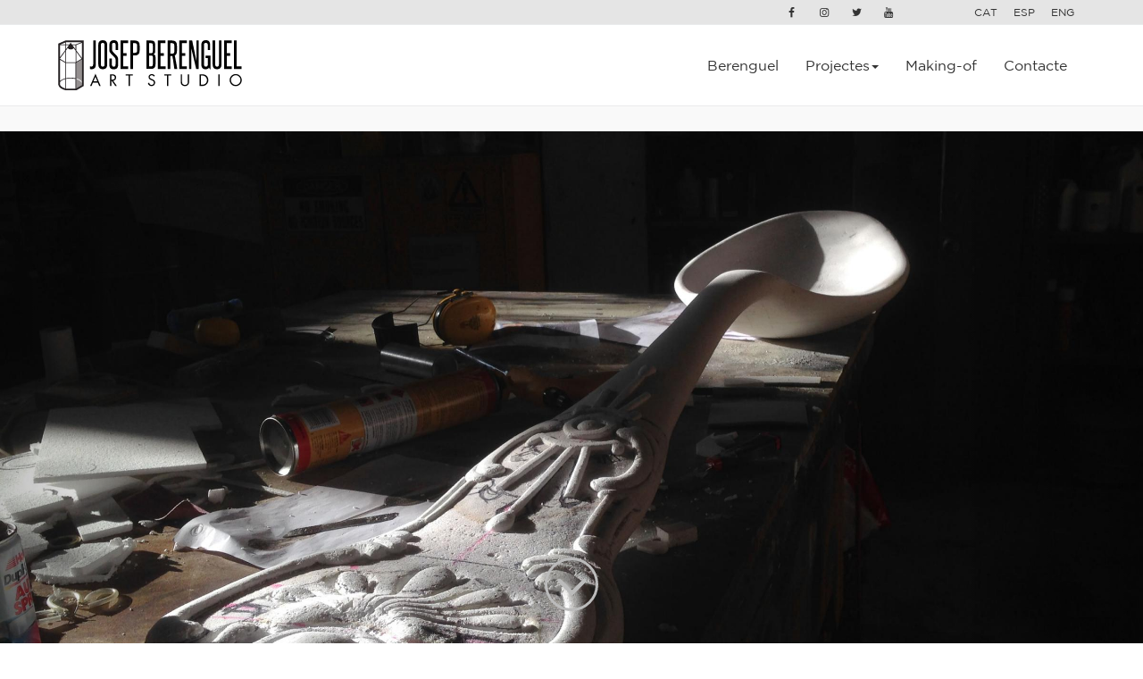

--- FILE ---
content_type: text/html
request_url: https://josepberenguel.com/
body_size: 25824
content:
<!DOCTYPE html>
<html lang="ca">

<head>
  <meta charset="utf-8">
  <title>Josep Berenguel Art Studio</title>
  <meta name="viewport" content="width=device-width, initial-scale=1, maximum-scale=1, user-scalable=no">
  <link rel="stylesheet" href="css/style.css">
  <link rel="apple-touch-icon" sizes="180x180" href="/apple-touch-icon.png">
  <link rel="icon" type="image/png" sizes="32x32" href="/favicon-32x32.png">
  <link rel="icon" type="image/png" sizes="16x16" href="/favicon-16x16.png">
  <link rel="manifest" href="/manifest.json">
  <link rel="mask-icon" href="/safari-pinned-tab.svg" color="#5bbad5">
  <meta name="theme-color" content="#ffffff">
</head>

<body class="pace-running">
  <div id="pa" class="pace pace-active">
    <div class="pace-progress" data-progress-text="99%" data-progress="99" style="width: 99.8389%;">
      <div class="pace-progress-inner"></div>
    </div>
    <div class="pace-activity"></div>
    <svg xmlns="http://www.w3.org/2000/svg" width="270" height="85" viewbox="0 0 358.3 97.5"><style>.a{fill:none;}</style><path d="M67.6 82.7l-2.7 6.5h-2.8l10.5-23.8L82.7 89.1h-2.8l-2.7-6.4H67.6zM72.5 71.2l-3.9 9.1h7.7L72.5 71.2z"/><path d="M103.8 89.1h-2.5V66.4h3.3c4.3 0 8.3 1.2 8.3 6.3 0 3.5-2.2 6-5.7 6.3l7.2 10.2h-3.1l-6.9-10h-0.6V89.1zM103.8 76.9h0.8c2.9 0 5.8-0.5 5.8-4.1 0-3.7-2.7-4.1-5.8-4.1h-0.7V76.9z"/><path d="M139.8 89.1h-2.5V68.7h-5.5v-2.3h13.6v2.4h-5.5V89.1z"/><path d="M186.3 70.8c-0.9-1.6-2-2.5-3.9-2.5 -2 0-3.8 1.5-3.8 3.5 0 2 2 2.9 3.6 3.6l1.5 0.7c3 1.3 5.5 2.8 5.5 6.4 0 4-3.2 7-7.1 7 -3.6 0-6.4-2.3-7.1-5.9l2.5-0.7c0.3 2.3 2.1 4.2 4.6 4.2 2.4 0 4.7-1.9 4.7-4.4 0-2.6-2.1-3.6-4.2-4.5l-1.4-0.6c-2.6-1.2-4.9-2.6-4.9-5.8 0-3.5 3-5.8 6.4-5.8 2.5 0 4.7 1.3 5.9 3.5L186.3 70.8z"/><path d="M215 89.1h-2.5V68.7h-5.5v-2.3h13.6v2.4h-5.5V89.1z"/><path d="M241.7 79.9c0 1.7-0.1 3.6 1 5.1 1 1.4 2.9 2.2 4.6 2.2 1.6 0 3.4-0.7 4.5-2 1.2-1.4 1.1-3.4 1.1-5.2V66.4h2.5V80.6c0 2.5-0.2 4.4-2 6.3 -1.6 1.7-3.8 2.6-6.1 2.6 -2.1 0-4.3-0.8-5.9-2.3 -2-1.9-2.2-4-2.2-6.6V66.4h2.5V79.9z"/><path d="M276 66.4h4.3c3.4 0 6.2 0.5 8.9 2.7 2.6 2.2 3.8 5.3 3.8 8.7 0 3.3-1.2 6.2-3.7 8.5 -2.7 2.4-5.4 2.9-9 2.9h-4.2V66.4zM280.3 86.8c2.8 0 5.1-0.4 7.2-2.3 1.9-1.7 2.8-4.1 2.8-6.7 0-2.6-1-5.1-2.9-6.8 -2.1-1.8-4.4-2.2-7-2.2h-1.8v18H280.3z"/><path d="M315.1 89.1h-2.5V66.4h2.5V89.1z"/><path d="M358.3 77.8c0 6.5-5.4 11.7-11.8 11.7 -6.5 0-11.8-5.2-11.8-11.7 0-6.5 5.4-11.8 11.8-11.8C353 66 358.3 71.3 358.3 77.8zM337.2 77.7c0 5.1 4.2 9.4 9.3 9.4s9.3-4.3 9.3-9.4c0-5.1-4.1-9.4-9.3-9.4C341.3 68.3 337.2 72.6 337.2 77.7z"/><polygon points="35.1 93.9 46.3 87.3 46.3 37.4 35.1 44 " fill="#948F8F"/><polygon points="35.1 42.2 45.2 36.2 35.1 22.3 " class="a"/><polygon points="3.3 36.3 13.4 42.2 13.4 22.1 3.3 35.9 " class="a"/><path d="M14.8 75.5v18.8l18.9 0V75.5c-3-0.7-6.1-1-9.4-1C20.9 74.4 17.7 74.8 14.8 75.5z" class="a"/><polygon points="14.8 9.6 14.8 17.7 20.7 9.6 " class="a"/><polygon points="46.3 5.1 35.1 9.4 35.1 19.8 46.3 35 " class="a"/><polygon points="3.3 33.3 13.4 19.6 13.4 9.6 3.3 9.6 " class="a"/><polygon points="13.4 8.2 13.4 4.6 4.6 8.2 " class="a"/><path d="M14.8 74.1c3-0.7 6.2-1 9.5-1 3.3 0 6.5 0.3 9.4 1V44.4l-18.9 0V74.1z" class="a"/><path d="M3.3 81.7v3.9c0 3.3 3.9 6.5 10.1 8.3V75.8c-1.8 0.5-3.4 1.1-4.9 1.8C6.1 78.8 4.3 80.2 3.3 81.7z" class="a"/><path d="M3.3 79.6c1.2-1.2 2.7-2.2 4.6-3.2 1.7-0.8 3.5-1.5 5.5-2v-30.4L3.3 38.1V79.6z" class="a"/><polygon points="14.8 4.1 14.8 8.2 21.7 8.2 24.1 4.9 26.6 8.2 34.2 8.2 44.8 4.1 " class="a"/><path d="M24.3 18c-2.9 0-5.3-1.2-5.7-2.9l-3.8 5.2V42.9l18.9 0V20.4l-3.7-5.1C29.4 16.8 27 18 24.3 18z" class="a"/><polygon points="33.7 17.9 33.7 9.6 27.6 9.6 " class="a"/><polygon points="46.3 5.1 35.1 9.4 35.1 19.8 46.3 35 " class="a"/><polygon points="13.4 8.2 13.4 4.6 4.6 8.2 " class="a"/><polygon points="24.1 4.9 26.6 8.2 34.2 8.2 44.8 4.1 14.8 4.1 14.8 8.2 21.7 8.2 " class="a"/><polygon points="14.8 9.6 14.8 17.7 20.7 9.6 " class="a"/><path d="M3.3 81.7v3.9c0 3.3 3.9 6.5 10.1 8.3V75.8c-1.8 0.5-3.4 1.1-4.9 1.8C6.1 78.8 4.3 80.2 3.3 81.7z" class="a"/><path d="M3.3 79.6c1.2-1.2 2.7-2.2 4.6-3.2 1.7-0.8 3.5-1.5 5.5-2v-30.4L3.3 38.1V79.6z" class="a"/><path d="M14.8 75.5v18.8l18.9 0V75.5c-3-0.7-6.1-1-9.4-1C20.9 74.4 17.7 74.8 14.8 75.5z" class="a"/><polygon points="3.3 36.3 13.4 42.2 13.4 22.1 3.3 35.9 " class="a"/><polygon points="3.3 33.3 13.4 19.6 13.4 9.6 3.3 9.6 " class="a"/><polygon points="35.1 42.2 45.2 36.2 35.1 22.3 " class="a"/><path d="M35.1 75.9v18l11.2-6.5v-2.9C45.8 80.9 41.5 77.7 35.1 75.9z" class="a"/><path d="M14.8 74.1c3-0.7 6.2-1 9.5-1 3.3 0 6.5 0.3 9.4 1V44.4l-18.9 0V74.1z" class="a"/><path d="M46.3 80.9V37.4l-11.2 6.6v30.5C40.4 75.8 44.3 78.1 46.3 80.9z" class="a"/><polygon points="33.7 17.9 33.7 9.6 27.6 9.6 " class="a"/><path d="M24.3 18c-2.9 0-5.3-1.2-5.7-2.9l-3.8 5.2V42.9l18.9 0V20.4l-3.7-5.1C29.4 16.8 27 18 24.3 18z" class="a"/><path d="M35.1 74.5v1.4c6.5 1.8 10.7 5 11.2 8.5v-3.5C44.3 78.1 40.4 75.8 35.1 74.5z" fill="#FFF"/><path d="M14.1 0.6L0 6.6v79c0 5.1 5.3 9.6 13.8 11.8l0.4 0.1 21.3 0 14.1-8.2V0.6H14.1zM13.4 93.9c-6.2-1.8-10.1-5-10.1-8.3v-3.9c1-1.5 2.8-2.9 5.2-4.1 1.5-0.7 3.1-1.3 4.9-1.8V93.9zM13.4 74.4c-2 0.5-3.9 1.2-5.5 2 -1.9 0.9-3.4 2-4.6 3.2V38.1l10.1 5.9V74.4zM13.4 42.2L3.3 36.3v-0.4l10.1-13.8V42.2zM13.4 19.6L3.3 33.3V9.6h10.1V19.6zM13.4 8.2H4.6l8.8-3.6V8.2zM14.8 4.1H44.8l-10.6 4.1h-7.6L24.1 4.9 21.7 8.2h-6.9V4.1zM35.1 22.3l10.2 13.9 -10.2 6V22.3zM14.8 9.6h5.9l-5.9 8.1V9.6zM33.7 94.3l-18.9 0V75.5c2.9-0.7 6.1-1 9.5-1 3.3 0 6.5 0.4 9.4 1V94.3zM33.7 74.1c-3-0.7-6.1-1-9.4-1 -3.3 0-6.5 0.4-9.5 1V44.4l18.9 0V74.1zM33.7 42.9L14.8 42.9V20.3l3.8-5.2c0.4 1.6 2.8 2.9 5.7 2.9 2.8 0 5.1-1.1 5.7-2.6l3.8 5.1V42.9zM33.7 17.9L27.6 9.6h6.1V17.9zM46.3 80.9v3.5 2.9l-11.2 6.6V75.9v-1.4V44l11.2-6.6V80.9zM46.3 35l-11.2-15.3V9.4l11.2-4.3V35z" fill="#231F20"/><path d="M61.7 50.8c0.7 0.3 1.8 0.5 3.2 0.5 2.2 0 3.3-1.4 3.3-4.3V0.6h5.1v46.4c0 3.3-0.7 5.7-2.1 7.2 -1.4 1.5-3.5 2.3-6.3 2.3 -1.5 0-2.6-0.2-3.2-0.5V50.8z"/><path d="M78.1 9.4c0-6.3 2.9-9.4 8.7-9.4 5.8 0 8.8 3.1 8.8 9.4v37.8c0 6.3-2.9 9.4-8.7 9.4 -5.8 0-8.7-3.1-8.7-9.4V9.4zM90.4 9.4c0-2.8-1.2-4.2-3.6-4.2 -2.4 0-3.6 1.4-3.6 4.2v37.8c0 2.9 1.2 4.4 3.6 4.4 2.4 0 3.6-1.5 3.6-4.4V9.4z"/><path d="M111.9 39.6c0-0.8 0-1.5-0.1-2.1 0-0.5-0.1-1-0.3-1.4 -0.1-0.4-0.3-0.8-0.5-1.1 -0.2-0.3-0.5-0.7-0.8-1.1 -0.7-0.8-1.3-1.6-2-2.2 -0.7-0.7-1.4-1.4-2.1-2.1 -0.7-0.7-1.4-1.4-2.2-2.2 -0.7-0.8-1.5-1.7-2.3-2.7 -0.9-1-1.4-2.1-1.6-3.2 -0.2-1.1-0.2-2.4-0.2-4V9.2c0-6.1 2.9-9.2 8.6-9.2 3.1 0 5.3 0.8 6.5 2.3 1.3 1.5 1.9 3.8 1.9 6.9v10.1H112V9.8c0-1.4-0.2-2.5-0.7-3.4 -0.5-0.8-1.4-1.3-2.8-1.3 -2.4 0-3.6 1.3-3.6 4v8.2c0 1.2 0.1 2 0.2 2.6 0.2 0.5 0.5 1.1 1 1.8 1.4 1.7 2.7 3.2 4.1 4.5 1.4 1.3 2.8 2.8 4.3 4.5 0.5 0.6 0.9 1.2 1.2 1.8 0.3 0.6 0.6 1.2 0.7 1.9 0.2 0.7 0.3 1.4 0.4 2.3 0.1 0.9 0.1 1.8 0.1 2.9v7.9c0 3-0.7 5.2-2 6.8 -1.3 1.6-3.5 2.4-6.6 2.4 -3 0-5.2-0.8-6.6-2.4 -1.4-1.6-2-3.8-2-6.8V35.7h4.9v11c0 1.4 0.3 2.6 0.8 3.5 0.5 0.9 1.5 1.4 2.8 1.4 1.3 0 2.2-0.3 2.8-1 0.6-0.7 0.8-1.7 0.8-3.1V39.6z"/><path d="M121.6 56V0.6h14.7v5.2h-9.6v19.5h6.7v5.1h-6.7v20.6h9.9v5.1H121.6z"/><path d="M140.8 56V0.6h8.6c3.2 0 5.6 0.8 7.2 2.4 1.6 1.6 2.3 4.1 2.3 7.6v9.1c0 3.5-0.8 6-2.3 7.6 -1.5 1.6-3.9 2.4-7.1 2.4h-3.6v26.3H140.8zM153.9 10.6c0-1.7-0.3-2.9-1-3.7 -0.7-0.8-1.8-1.2-3.4-1.2h-3.5v18.9h3.6c1.5 0 2.6-0.4 3.3-1.1 0.7-0.8 1.1-2 1.1-3.7V10.6z"/><path d="M172.3 56V0.6h8.8c3 0 5.1 0.7 6.3 2.2 1.3 1.5 1.9 3.9 1.9 7.3v11.1c0 3.5-1.1 5.5-3.4 6.1 1.1 0.2 2 0.8 2.8 1.7 0.8 0.9 1.2 2.4 1.2 4.4v13.2c0 3.3-0.7 5.7-2.2 7.1 -1.5 1.5-3.7 2.2-6.7 2.2H172.3zM184.6 10c0-1.6-0.3-2.7-0.8-3.3 -0.5-0.6-1.4-0.9-2.7-0.9h-3.7v19.6h3.8c1.2 0 2.1-0.3 2.6-0.9 0.5-0.6 0.8-1.5 0.8-2.8V10zM184.8 34.3c0-1.6-0.2-2.7-0.7-3.4 -0.5-0.7-1.4-1-2.9-1h-3.8v21.1h3.7c2.4 0 3.6-1.4 3.6-4.3V34.3z"/><path d="M194.5 56V0.6h14.7v5.2h-9.6v19.5h6.7v5.1h-6.7v20.6h9.9v5.1H194.5z"/><path d="M226.7 56c-0.6-4.3-1.2-8.6-1.8-12.7 -0.6-4.1-1.3-8.3-2.1-12.5 -0.2 0-0.4 0.1-0.6 0.1 -0.2 0-0.4 0-0.6 0h-2.8v25.1h-5.1V0.6h8.4c3.2 0 5.6 0.8 7.2 2.3 1.6 1.5 2.4 4.1 2.4 7.7v11c0 4-1.4 6.8-4.1 8.2 0.9 4.5 1.7 8.9 2.5 13.2 0.8 4.3 1.5 8.7 2.2 13H226.7zM226.6 11.2c0-2-0.3-3.4-0.9-4.2 -0.6-0.8-1.8-1.2-3.6-1.2h-3.3v20.5h3.4c1.6 0 2.7-0.4 3.4-1.1 0.7-0.7 1-1.9 1-3.5V11.2z"/><path d="M236.3 56V0.6h14.7v5.2h-9.6v19.5h6.7v5.1h-6.7v20.6h9.9v5.1H236.3z"/><path d="M269.3 56l-9.6-40.5c0 4.2 0.1 8.3 0.1 12.3 0 4 0 8.1 0 12.3v15.9h-4.4V0.6h6.1l8.5 40.6c0-3.8-0.1-7.5-0.1-11.2 0-3.7 0-7.4 0-11.2V0.6h4.5v55.4H269.3z"/><path d="M296 56.3l-1.7-3c-0.5 1.1-1.4 1.9-2.6 2.5 -1.2 0.6-2.6 0.8-4.1 0.8 -1.2 0-2.3-0.2-3.3-0.5s-1.9-0.8-2.6-1.6 -1.3-1.7-1.7-2.9c-0.4-1.2-0.6-2.7-0.6-4.4V9.5c0-3.1 0.7-5.4 2.2-7.1 1.4-1.6 3.6-2.4 6.6-2.4s5.1 0.8 6.4 2.4c1.3 1.6 2 4 2 7.1v9.8h-4.6V9.5c0-1.4-0.3-2.5-0.9-3.2 -0.6-0.7-1.6-1.1-3-1.1 -1.3 0-2.2 0.4-2.8 1.1 -0.6 0.7-0.8 1.8-0.8 3.2v37.7c0 1.4 0.3 2.5 1 3.3s1.5 1.1 2.6 1.1c2.4 0 3.8-1.3 4-4V35h-4.2v-4.8h9.2v26.2H296z"/><path d="M313.7 0.6h5.1v46.6c0 6.3-2.9 9.4-8.7 9.4s-8.7-3.1-8.7-9.4V0.6h5.1v46.6c0 2.9 1.2 4.4 3.6 4.4 2.4 0 3.6-1.5 3.6-4.4V0.6z"/><path d="M323.9 56V0.6h14.7v5.2h-9.6v19.5h6.7v5.1h-6.7v20.6h9.9v5.1H323.9z"/><path d="M343.1 56V0.6h5.1v50.4h9.9v5.1H343.1z"/></svg>
  </div>
  <header class="index-head">
    <div class="container-fluid">
      <div class="top-bar">
        <div class="social">
          <a href="https://www.facebook.com/Josep-Berenguel-Art-Studio-126942827375390/?fref=ts" target="_blank"><i class="icon-facebook"></i></a>
          <a href="https://www.instagram.com/josep_berenguel/?hl=en" target="_blank"><i class="icon-instagram"></i></a>
          <a href="https://twitter.com/josepberenguel" target="_blank"><i class="icon-twitter"></i></a>
          <a href="https://www.youtube.com/user/josepberenwells" target="_blank"><i class="icon-youtube"></i></a>
        </div>
        <div class="langs">
          <a href="#">CAT</a>
          <a href="/es/">ESP</a>
          <a href="#">ENG</a>
        </div>
      </div>
    </div>
    <nav class="navbar navbar-default">
      <div class="container">
        <!-- Brand and toggle get grouped for better mobile display -->
        <div class="navbar-header">
          <a class="navbar-brand" href="/">
            <!-- <img class="img-responsive" src="img/logo.svg" alt="logo"> -->
            <svg xmlns="http://www.w3.org/2000/svg" width="206" height="55.92" viewbox="0 0 358.3 97.5"><style>.a{fill:none;}</style><path d="M67.6 82.7l-2.7 6.5h-2.8l10.5-23.8L82.7 89.1h-2.8l-2.7-6.4H67.6zM72.5 71.2l-3.9 9.1h7.7L72.5 71.2z"/><path d="M103.8 89.1h-2.5V66.4h3.3c4.3 0 8.3 1.2 8.3 6.3 0 3.5-2.2 6-5.7 6.3l7.2 10.2h-3.1l-6.9-10h-0.6V89.1zM103.8 76.9h0.8c2.9 0 5.8-0.5 5.8-4.1 0-3.7-2.7-4.1-5.8-4.1h-0.7V76.9z"/><path d="M139.8 89.1h-2.5V68.7h-5.5v-2.3h13.6v2.4h-5.5V89.1z"/><path d="M186.3 70.8c-0.9-1.6-2-2.5-3.9-2.5 -2 0-3.8 1.5-3.8 3.5 0 2 2 2.9 3.6 3.6l1.5 0.7c3 1.3 5.5 2.8 5.5 6.4 0 4-3.2 7-7.1 7 -3.6 0-6.4-2.3-7.1-5.9l2.5-0.7c0.3 2.3 2.1 4.2 4.6 4.2 2.4 0 4.7-1.9 4.7-4.4 0-2.6-2.1-3.6-4.2-4.5l-1.4-0.6c-2.6-1.2-4.9-2.6-4.9-5.8 0-3.5 3-5.8 6.4-5.8 2.5 0 4.7 1.3 5.9 3.5L186.3 70.8z"/><path d="M215 89.1h-2.5V68.7h-5.5v-2.3h13.6v2.4h-5.5V89.1z"/><path d="M241.7 79.9c0 1.7-0.1 3.6 1 5.1 1 1.4 2.9 2.2 4.6 2.2 1.6 0 3.4-0.7 4.5-2 1.2-1.4 1.1-3.4 1.1-5.2V66.4h2.5V80.6c0 2.5-0.2 4.4-2 6.3 -1.6 1.7-3.8 2.6-6.1 2.6 -2.1 0-4.3-0.8-5.9-2.3 -2-1.9-2.2-4-2.2-6.6V66.4h2.5V79.9z"/><path d="M276 66.4h4.3c3.4 0 6.2 0.5 8.9 2.7 2.6 2.2 3.8 5.3 3.8 8.7 0 3.3-1.2 6.2-3.7 8.5 -2.7 2.4-5.4 2.9-9 2.9h-4.2V66.4zM280.3 86.8c2.8 0 5.1-0.4 7.2-2.3 1.9-1.7 2.8-4.1 2.8-6.7 0-2.6-1-5.1-2.9-6.8 -2.1-1.8-4.4-2.2-7-2.2h-1.8v18H280.3z"/><path d="M315.1 89.1h-2.5V66.4h2.5V89.1z"/><path d="M358.3 77.8c0 6.5-5.4 11.7-11.8 11.7 -6.5 0-11.8-5.2-11.8-11.7 0-6.5 5.4-11.8 11.8-11.8C353 66 358.3 71.3 358.3 77.8zM337.2 77.7c0 5.1 4.2 9.4 9.3 9.4s9.3-4.3 9.3-9.4c0-5.1-4.1-9.4-9.3-9.4C341.3 68.3 337.2 72.6 337.2 77.7z"/><polygon points="35.1 93.9 46.3 87.3 46.3 37.4 35.1 44 " fill="#948F8F"/><polygon points="35.1 42.2 45.2 36.2 35.1 22.3 " class="a"/><polygon points="3.3 36.3 13.4 42.2 13.4 22.1 3.3 35.9 " class="a"/><path d="M14.8 75.5v18.8l18.9 0V75.5c-3-0.7-6.1-1-9.4-1C20.9 74.4 17.7 74.8 14.8 75.5z" class="a"/><polygon points="14.8 9.6 14.8 17.7 20.7 9.6 " class="a"/><polygon points="46.3 5.1 35.1 9.4 35.1 19.8 46.3 35 " class="a"/><polygon points="3.3 33.3 13.4 19.6 13.4 9.6 3.3 9.6 " class="a"/><polygon points="13.4 8.2 13.4 4.6 4.6 8.2 " class="a"/><path d="M14.8 74.1c3-0.7 6.2-1 9.5-1 3.3 0 6.5 0.3 9.4 1V44.4l-18.9 0V74.1z" class="a"/><path d="M3.3 81.7v3.9c0 3.3 3.9 6.5 10.1 8.3V75.8c-1.8 0.5-3.4 1.1-4.9 1.8C6.1 78.8 4.3 80.2 3.3 81.7z" class="a"/><path d="M3.3 79.6c1.2-1.2 2.7-2.2 4.6-3.2 1.7-0.8 3.5-1.5 5.5-2v-30.4L3.3 38.1V79.6z" class="a"/><polygon points="14.8 4.1 14.8 8.2 21.7 8.2 24.1 4.9 26.6 8.2 34.2 8.2 44.8 4.1 " class="a"/><path d="M24.3 18c-2.9 0-5.3-1.2-5.7-2.9l-3.8 5.2V42.9l18.9 0V20.4l-3.7-5.1C29.4 16.8 27 18 24.3 18z" class="a"/><polygon points="33.7 17.9 33.7 9.6 27.6 9.6 " class="a"/><polygon points="46.3 5.1 35.1 9.4 35.1 19.8 46.3 35 " class="a"/><polygon points="13.4 8.2 13.4 4.6 4.6 8.2 " class="a"/><polygon points="24.1 4.9 26.6 8.2 34.2 8.2 44.8 4.1 14.8 4.1 14.8 8.2 21.7 8.2 " class="a"/><polygon points="14.8 9.6 14.8 17.7 20.7 9.6 " class="a"/><path d="M3.3 81.7v3.9c0 3.3 3.9 6.5 10.1 8.3V75.8c-1.8 0.5-3.4 1.1-4.9 1.8C6.1 78.8 4.3 80.2 3.3 81.7z" class="a"/><path d="M3.3 79.6c1.2-1.2 2.7-2.2 4.6-3.2 1.7-0.8 3.5-1.5 5.5-2v-30.4L3.3 38.1V79.6z" class="a"/><path d="M14.8 75.5v18.8l18.9 0V75.5c-3-0.7-6.1-1-9.4-1C20.9 74.4 17.7 74.8 14.8 75.5z" class="a"/><polygon points="3.3 36.3 13.4 42.2 13.4 22.1 3.3 35.9 " class="a"/><polygon points="3.3 33.3 13.4 19.6 13.4 9.6 3.3 9.6 " class="a"/><polygon points="35.1 42.2 45.2 36.2 35.1 22.3 " class="a"/><path d="M35.1 75.9v18l11.2-6.5v-2.9C45.8 80.9 41.5 77.7 35.1 75.9z" class="a"/><path d="M14.8 74.1c3-0.7 6.2-1 9.5-1 3.3 0 6.5 0.3 9.4 1V44.4l-18.9 0V74.1z" class="a"/><path d="M46.3 80.9V37.4l-11.2 6.6v30.5C40.4 75.8 44.3 78.1 46.3 80.9z" class="a"/><polygon points="33.7 17.9 33.7 9.6 27.6 9.6 " class="a"/><path d="M24.3 18c-2.9 0-5.3-1.2-5.7-2.9l-3.8 5.2V42.9l18.9 0V20.4l-3.7-5.1C29.4 16.8 27 18 24.3 18z" class="a"/><path d="M35.1 74.5v1.4c6.5 1.8 10.7 5 11.2 8.5v-3.5C44.3 78.1 40.4 75.8 35.1 74.5z" fill="#FFF"/><path d="M14.1 0.6L0 6.6v79c0 5.1 5.3 9.6 13.8 11.8l0.4 0.1 21.3 0 14.1-8.2V0.6H14.1zM13.4 93.9c-6.2-1.8-10.1-5-10.1-8.3v-3.9c1-1.5 2.8-2.9 5.2-4.1 1.5-0.7 3.1-1.3 4.9-1.8V93.9zM13.4 74.4c-2 0.5-3.9 1.2-5.5 2 -1.9 0.9-3.4 2-4.6 3.2V38.1l10.1 5.9V74.4zM13.4 42.2L3.3 36.3v-0.4l10.1-13.8V42.2zM13.4 19.6L3.3 33.3V9.6h10.1V19.6zM13.4 8.2H4.6l8.8-3.6V8.2zM14.8 4.1H44.8l-10.6 4.1h-7.6L24.1 4.9 21.7 8.2h-6.9V4.1zM35.1 22.3l10.2 13.9 -10.2 6V22.3zM14.8 9.6h5.9l-5.9 8.1V9.6zM33.7 94.3l-18.9 0V75.5c2.9-0.7 6.1-1 9.5-1 3.3 0 6.5 0.4 9.4 1V94.3zM33.7 74.1c-3-0.7-6.1-1-9.4-1 -3.3 0-6.5 0.4-9.5 1V44.4l18.9 0V74.1zM33.7 42.9L14.8 42.9V20.3l3.8-5.2c0.4 1.6 2.8 2.9 5.7 2.9 2.8 0 5.1-1.1 5.7-2.6l3.8 5.1V42.9zM33.7 17.9L27.6 9.6h6.1V17.9zM46.3 80.9v3.5 2.9l-11.2 6.6V75.9v-1.4V44l11.2-6.6V80.9zM46.3 35l-11.2-15.3V9.4l11.2-4.3V35z" fill="#231F20"/><path d="M61.7 50.8c0.7 0.3 1.8 0.5 3.2 0.5 2.2 0 3.3-1.4 3.3-4.3V0.6h5.1v46.4c0 3.3-0.7 5.7-2.1 7.2 -1.4 1.5-3.5 2.3-6.3 2.3 -1.5 0-2.6-0.2-3.2-0.5V50.8z"/><path d="M78.1 9.4c0-6.3 2.9-9.4 8.7-9.4 5.8 0 8.8 3.1 8.8 9.4v37.8c0 6.3-2.9 9.4-8.7 9.4 -5.8 0-8.7-3.1-8.7-9.4V9.4zM90.4 9.4c0-2.8-1.2-4.2-3.6-4.2 -2.4 0-3.6 1.4-3.6 4.2v37.8c0 2.9 1.2 4.4 3.6 4.4 2.4 0 3.6-1.5 3.6-4.4V9.4z"/><path d="M111.9 39.6c0-0.8 0-1.5-0.1-2.1 0-0.5-0.1-1-0.3-1.4 -0.1-0.4-0.3-0.8-0.5-1.1 -0.2-0.3-0.5-0.7-0.8-1.1 -0.7-0.8-1.3-1.6-2-2.2 -0.7-0.7-1.4-1.4-2.1-2.1 -0.7-0.7-1.4-1.4-2.2-2.2 -0.7-0.8-1.5-1.7-2.3-2.7 -0.9-1-1.4-2.1-1.6-3.2 -0.2-1.1-0.2-2.4-0.2-4V9.2c0-6.1 2.9-9.2 8.6-9.2 3.1 0 5.3 0.8 6.5 2.3 1.3 1.5 1.9 3.8 1.9 6.9v10.1H112V9.8c0-1.4-0.2-2.5-0.7-3.4 -0.5-0.8-1.4-1.3-2.8-1.3 -2.4 0-3.6 1.3-3.6 4v8.2c0 1.2 0.1 2 0.2 2.6 0.2 0.5 0.5 1.1 1 1.8 1.4 1.7 2.7 3.2 4.1 4.5 1.4 1.3 2.8 2.8 4.3 4.5 0.5 0.6 0.9 1.2 1.2 1.8 0.3 0.6 0.6 1.2 0.7 1.9 0.2 0.7 0.3 1.4 0.4 2.3 0.1 0.9 0.1 1.8 0.1 2.9v7.9c0 3-0.7 5.2-2 6.8 -1.3 1.6-3.5 2.4-6.6 2.4 -3 0-5.2-0.8-6.6-2.4 -1.4-1.6-2-3.8-2-6.8V35.7h4.9v11c0 1.4 0.3 2.6 0.8 3.5 0.5 0.9 1.5 1.4 2.8 1.4 1.3 0 2.2-0.3 2.8-1 0.6-0.7 0.8-1.7 0.8-3.1V39.6z"/><path d="M121.6 56V0.6h14.7v5.2h-9.6v19.5h6.7v5.1h-6.7v20.6h9.9v5.1H121.6z"/><path d="M140.8 56V0.6h8.6c3.2 0 5.6 0.8 7.2 2.4 1.6 1.6 2.3 4.1 2.3 7.6v9.1c0 3.5-0.8 6-2.3 7.6 -1.5 1.6-3.9 2.4-7.1 2.4h-3.6v26.3H140.8zM153.9 10.6c0-1.7-0.3-2.9-1-3.7 -0.7-0.8-1.8-1.2-3.4-1.2h-3.5v18.9h3.6c1.5 0 2.6-0.4 3.3-1.1 0.7-0.8 1.1-2 1.1-3.7V10.6z"/><path d="M172.3 56V0.6h8.8c3 0 5.1 0.7 6.3 2.2 1.3 1.5 1.9 3.9 1.9 7.3v11.1c0 3.5-1.1 5.5-3.4 6.1 1.1 0.2 2 0.8 2.8 1.7 0.8 0.9 1.2 2.4 1.2 4.4v13.2c0 3.3-0.7 5.7-2.2 7.1 -1.5 1.5-3.7 2.2-6.7 2.2H172.3zM184.6 10c0-1.6-0.3-2.7-0.8-3.3 -0.5-0.6-1.4-0.9-2.7-0.9h-3.7v19.6h3.8c1.2 0 2.1-0.3 2.6-0.9 0.5-0.6 0.8-1.5 0.8-2.8V10zM184.8 34.3c0-1.6-0.2-2.7-0.7-3.4 -0.5-0.7-1.4-1-2.9-1h-3.8v21.1h3.7c2.4 0 3.6-1.4 3.6-4.3V34.3z"/><path d="M194.5 56V0.6h14.7v5.2h-9.6v19.5h6.7v5.1h-6.7v20.6h9.9v5.1H194.5z"/><path d="M226.7 56c-0.6-4.3-1.2-8.6-1.8-12.7 -0.6-4.1-1.3-8.3-2.1-12.5 -0.2 0-0.4 0.1-0.6 0.1 -0.2 0-0.4 0-0.6 0h-2.8v25.1h-5.1V0.6h8.4c3.2 0 5.6 0.8 7.2 2.3 1.6 1.5 2.4 4.1 2.4 7.7v11c0 4-1.4 6.8-4.1 8.2 0.9 4.5 1.7 8.9 2.5 13.2 0.8 4.3 1.5 8.7 2.2 13H226.7zM226.6 11.2c0-2-0.3-3.4-0.9-4.2 -0.6-0.8-1.8-1.2-3.6-1.2h-3.3v20.5h3.4c1.6 0 2.7-0.4 3.4-1.1 0.7-0.7 1-1.9 1-3.5V11.2z"/><path d="M236.3 56V0.6h14.7v5.2h-9.6v19.5h6.7v5.1h-6.7v20.6h9.9v5.1H236.3z"/><path d="M269.3 56l-9.6-40.5c0 4.2 0.1 8.3 0.1 12.3 0 4 0 8.1 0 12.3v15.9h-4.4V0.6h6.1l8.5 40.6c0-3.8-0.1-7.5-0.1-11.2 0-3.7 0-7.4 0-11.2V0.6h4.5v55.4H269.3z"/><path d="M296 56.3l-1.7-3c-0.5 1.1-1.4 1.9-2.6 2.5 -1.2 0.6-2.6 0.8-4.1 0.8 -1.2 0-2.3-0.2-3.3-0.5s-1.9-0.8-2.6-1.6 -1.3-1.7-1.7-2.9c-0.4-1.2-0.6-2.7-0.6-4.4V9.5c0-3.1 0.7-5.4 2.2-7.1 1.4-1.6 3.6-2.4 6.6-2.4s5.1 0.8 6.4 2.4c1.3 1.6 2 4 2 7.1v9.8h-4.6V9.5c0-1.4-0.3-2.5-0.9-3.2 -0.6-0.7-1.6-1.1-3-1.1 -1.3 0-2.2 0.4-2.8 1.1 -0.6 0.7-0.8 1.8-0.8 3.2v37.7c0 1.4 0.3 2.5 1 3.3s1.5 1.1 2.6 1.1c2.4 0 3.8-1.3 4-4V35h-4.2v-4.8h9.2v26.2H296z"/><path d="M313.7 0.6h5.1v46.6c0 6.3-2.9 9.4-8.7 9.4s-8.7-3.1-8.7-9.4V0.6h5.1v46.6c0 2.9 1.2 4.4 3.6 4.4 2.4 0 3.6-1.5 3.6-4.4V0.6z"/><path d="M323.9 56V0.6h14.7v5.2h-9.6v19.5h6.7v5.1h-6.7v20.6h9.9v5.1H323.9z"/><path d="M343.1 56V0.6h5.1v50.4h9.9v5.1H343.1z"/></svg>
          </a>
          <button type="button" class="navbar-toggle collapsed" data-toggle="collapse" data-target="#navbar" aria-expanded="false">
            <span class="sr-only">Toggle navigation</span>
            <span class="icon-bar"></span>
            <span class="icon-bar"></span>
            <span class="icon-bar"></span>
          </button>
        </div>
        <!-- Collect the nav links, forms, and other content for toggling -->
        <div class="collapse navbar-collapse" id="navbar">
          <ul class="nav navbar-nav navbar-right">
            <li><a href="berenguel.html">Berenguel</a></li>
            <li class="dropdown">
              <a href="#" class="dropdown-toggle" data-toggle="dropdown" role="button" aria-haspopup="true" aria-expanded="false">Projectes<span class="caret"></span></a>
              <ul class="dropdown-menu hidden-sm hidden-md hidden-lg">
                <li><a href="esculturas-y-ficticios.html">Escultures · Ficticis</a></li>
                <li><a href="teatro-y-cine.html">Teatre · Cinema</a></li>
                <li><a href="decoracion-y-tematizacion.html">Decoració · Tematització</a></li>
              </ul>
            </li>
            <li><a href="making-of.html">Making-of</a></li>
            <li><a href="contactar.html">Contacte</a></li>
          </ul>
          <!-- /.navbar-collapse -->
        </div>
        <!-- /.container-fluid -->
      </div>
    </nav>
    <div class="nav-secondary">
      <div class="container">
        <ul class="dropped">
          <li><a href="esculturas-y-ficticios.html">Escultures · Ficticis</a></li>
          <li><a href="teatro-y-cine.html">Teatre · Cinema</a></li>
          <li><a href="decoracion-y-tematizacion.html">Decoració · Tematització</a></li>
        </ul>
      </div>
    </div>
    <div id="carousel" class="carousel main slide" data-ride="carousel" data-interval="5000">
      <div class="carousel-inner" role="listbox">
        <div class="item active">
          <div class="carousel-caption"></div>
        </div>
        <div class="item">
          <div class="carousel-caption">Kenneth Moraleda, Gabriel Gilbert-Dey, Alan Dukes, Richard Roxburgh in Sydney Theatre Company’s Cyrano de Bergerac, 2014. Photo: Brett Boardman ©</div>
        </div>
        <div class="item">
          <div class="carousel-caption"></div>
        </div>
        <div class="item">
          <div class="carousel-caption">Olga Miller and Matt Kelly in Sydney Theatre Company’s Hamlet: Prince of Skidmark, 2016, by The Listies. Photo: Prudence Upton ©</div>
        </div>
        <div class="item">
          <div class="carousel-caption"></div>
        </div>
        <div class="item">
          <div class="carousel-caption">Some of the cast in Sydney Theatre Company’s The Secret River – return, 2016. Photo: Heidrun Löhr ©</div>
        </div>
        <div class="item">
          <div class="carousel-caption"></div>
        </div>
        <div class="item">
          <div class="carousel-caption">Hugo Weaving, Sarah Peirse and Bruce Spence in Sydney Theatre Company’s Endgame, 2015.  Photo: Lisa Tomasetti ©</div>
        </div>
        <div class="item">
          <div class="carousel-caption">Richard Roxburgh and Hugo Weaving in Sydney Theatre Company’s Waiting For Godot, 2013. Photo: Lisa Tomasetti ©</div>
        </div>
      </div>
      <a class="left carousel-control" href="#carousel" role="button" data-slide="prev">
        <!-- <span class="icon-angle-circled-left" aria-hidden="true"></span> -->
      </a>
      <a class="right carousel-control" href="#carousel" role="button" data-slide="next">
        <!-- <span class="icon-angle-circled-right" aria-hidden="true"></span> -->
      </a>
    </div>
  </header>
  <div class="title second">
    Projectes
  </div>
  <div class="projects">
    <div class="project">
      <div class="box">
        <a href="esculturas-y-ficticios.html">
          <div class="cover">
            <h1>Escultures · Ficticis</h1>
          </div>
          <img src="img/project-1.jpg" alt="">
        </a>
      </div>
    </div>
    <div class="project">
      <div class="box">
        <a href="teatro-y-cine.html">
          <div class="cover">
            <h1>Teatre · Cinema</h1>
          </div>
          <img src="img/project-2.jpg" alt="">
        </a>
      </div>
    </div>
    <div class="project">
      <div class="box">
        <a href="decoracion-y-tematizacion.html">
          <div class="cover">
            <h1>Decoració · Tematització</h1>
          </div>
          <img src="img/project-3.jpg" alt="">
        </a>
      </div>
    </div>
  </div>
  <div class="title">
    Berenguel
  </div>
  <div class="container">
    <div class="berenguel-home">
      <div class="b-text">
        <p>A <b>Josep Berenguel Art Studio</b> ideem i construïm <b>escultures i escenografies</b> per a teatre, cinema i publicitat i realitzem projectes de <b>tematització i ambientació</b> d’espais. Els 20 anys d’experiència de Josep Berenguel, la seva
          versatilitat, l’amor pel que fa i l’equip de professionals amb el que compta ens permeten <b>fer realitat tot tipus d’idees i projectes</b>.</p>
        <a href="berenguel.html">-Més informació clica aquí-</a>
      </div>
      <div class="b-img">
        <img src="img/berenguel-home.jpg" alt="">
      </div>
    </div>
  </div>
  <div class="title">
    Making-of
  </div>
  <div class="container">
    <div class="video-block">
      <div class="embed-responsive embed-responsive-16by9">
        <iframe class="embed-responsive-item" src="//www.youtube.com/embed/0MgDFvN4F7Y"></iframe>
      </div>
    </div>
  </div>
  <a href="#" class="arrow">
    <svg xmlns="http://www.w3.org/2000/svg" width="55" height="60" viewbox="0 0 960 560"><path fill="#bbb" d="M480 344.2L268.9 131.9c-15.8-15.9-41.3-15.9-57.1 0 -15.8 15.9-15.8 41.6 0 57.4l237.6 238.9c8.4 8.5 19.6 12.3 30.6 11.7 11 0.6 22.2-3.2 30.6-11.7l237.6-238.9c15.8-15.9 15.8-41.6 0-57.4s-41.3-15.9-57.1 0L480 344.2z"/></svg>
  </a>
  <footer>
    <div class="container">
      Calle Perdius 9, 08259 Canet de Fals (Fonollosa), Barcelona (Spain) | Tel <a href="callto:+34699894293 ">699894293</a> | <a href="mailto:escenografia.jb@gmail.com">escenografia.jb@gmail.com</a>
      <p>&copy; <b>Josep Berenguel Art Studio</b></p>
    </div>
  </footer>
  <script src="js/pace.js"></script>
  <script src="https://code.jquery.com/jquery-2.2.4.min.js" integrity="sha256-BbhdlvQf/xTY9gja0Dq3HiwQF8LaCRTXxZKRutelT44=" crossorigin="anonymous"></script>
  <script src="js/bootstrap.min.js"></script>
  <script src="https://unpkg.com/masonry-layout@4/dist/masonry.pkgd.min.js"></script>
  <script src="//cdnjs.cloudflare.com/ajax/libs/jquery.imagesloaded/3.0.4/jquery.imagesloaded.js"></script>
  <script src="js/main.js"></script>
  <script>
    (function(i, s, o, g, r, a, m) {
      i['GoogleAnalyticsObject'] = r;
      i[r] = i[r] || function() {
        (i[r].q = i[r].q || []).push(arguments)
      }, i[r].l = 1 * new Date();
      a = s.createElement(o),
        m = s.getElementsByTagName(o)[0];
      a.async = 1;
      a.src = g;
      m.parentNode.insertBefore(a, m)
    })(window, document, 'script', 'https://www.google-analytics.com/analytics.js', 'ga');

    ga('create', 'UA-17610785-38', 'auto');
    ga('send', 'pageview');
  </script>
</body>

</html>


--- FILE ---
content_type: text/plain
request_url: https://www.google-analytics.com/j/collect?v=1&_v=j102&a=1168803156&t=pageview&_s=1&dl=https%3A%2F%2Fjosepberenguel.com%2F&ul=en-us%40posix&dt=Josep%20Berenguel%20Art%20Studio&sr=1280x720&vp=1280x720&_u=IEBAAEABAAAAACAAI~&jid=560693221&gjid=2063580988&cid=1905409387.1769913908&tid=UA-17610785-38&_gid=507775877.1769913908&_r=1&_slc=1&z=1429927578
body_size: -451
content:
2,cG-XM0MQBDP13

--- FILE ---
content_type: application/javascript
request_url: https://josepberenguel.com/js/main.js
body_size: 3018
content:
$(function() {
  $(window).on('scroll', function() {
    current = $(document).scrollTop();
    maximum = $(document).height() - $(window).height();
    if (maximum - current < 100) {
      $('.arrow').addClass('rotate');
    } else {
      $('.arrow').removeClass('rotate');
    }
  });
  $(window).on('load', function() {
    if ($('.index-head').length) {
      $topHeight = $('.index-head').height() - ($('header .container-fluid').height() + $('nav').height() + $('.nav-secondary').height());
      $('.carousel').css('height', $topHeight);
    }
    $('.dropped').css({
      width: $('navbar-right').outerWidth(),
    });
  });
  $(window).resize(function() {
    $topHeight = $('.index-head').height() - ($('header .container-fluid').height() + $('nav').height());
    $('.carousel').css('height', $topHeight);
    $('.dropped').css({
      width: $('navbar-right').outerWidth(),
    });
  });
  $('.dropdown-toggle').on('click', function(e) {
    if ($('.navbar-toggle').css('display') == 'none') {
      left = $('.dropdown a').parent().position().left;
      pos = left;
      $('.dropped').removeClass('out').addClass('in');
      if (!$('.dropdown').hasClass('drop')) {
        $('.dropdown').addClass('drop');
        $('.dropped').removeClass('out').addClass('in');
      } else {
        $('.dropdown').remove('drop');
        $('.dropped').addClass('out').removeClass('in');
        $(this).parent().removeClass('drop');
      }
    }
  });
  $('.arrow').on('click', function(e) {
    e.preventDefault();
    // var viewportHeight = $(this).hasClass('rotate') ? 0 : $(window).height();
    if ($(this).hasClass('rotate')) {
      next = 0;
    } else {
      next = $(window).scrollTop() + $(window).height();
    }
    $('html, body').animate({
      scrollTop: next,
    }, 1500);
  });
});
$('.show-alert').on('click', function(e) {
  e.preventDefault();
  $('.alert-warning').toggle('slow');
})
var $container = $('.img-block');
$container.imagesLoaded(function() {
  $container.masonry({
    columnWidth: '.grid-sizer',
    itemSelector: '.grid-item',
    percentPosition: true
  });
});
$('.send').on('click', function() {
  $('.send').attr('disabled', true);
  fd = new FormData(document.getElementById('form'));
  fd.append("lang", $('input[name=lang]').val());
  $.ajax({
    url: "http://josepberenguel.com/process.php",
    type: "POST",
    data: fd,
    processData: false, // tell jQuery not to process the data
    contentType: false, // tell jQuery not to set contentType,
    dataType: 'json'
  }).done(function(response) {

    $('.alert').remove();
    if (response.success == 1) {
      $('.form').prepend('<div class="alert alert-success" role="alert">El mensaje se ha envido.</div>');
      $('.success').show('slow');
      $('form')[0].reset();
    } else {
      $('.form').prepend('<div class="alert alert-danger" role="alert">' + response.msg + '</div>');
      $('.danger').show('slow');
    }

  }).always(function () {
      $('.send').attr('disabled', false);
  });
});
